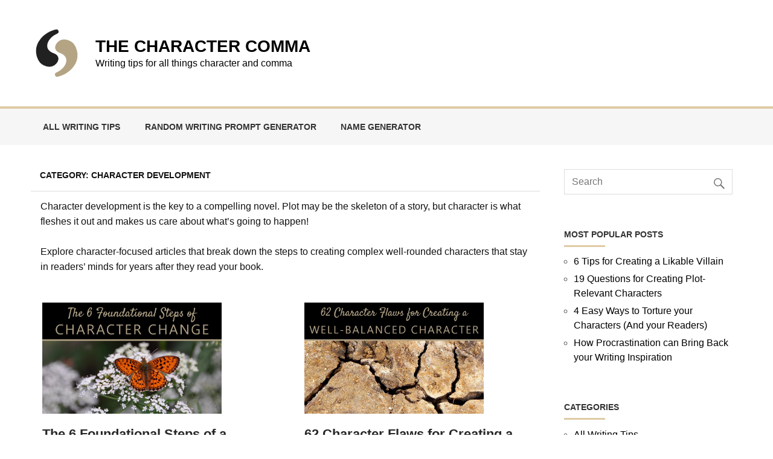

--- FILE ---
content_type: text/html; charset=UTF-8
request_url: https://thecharactercomma.com/category/writing-tips/character-development/
body_size: 12111
content:
<!DOCTYPE html><!-- HTML 5 -->
<html lang="en-US">

<head>
<meta charset="UTF-8" />
<meta name="viewport" content="width=device-width, initial-scale=1">
<link rel="profile" href="http://gmpg.org/xfn/11" />
<link rel="pingback" href="https://thecharactercomma.com/xmlrpc.php" />

<meta name='robots' content='index, follow, max-image-preview:large, max-snippet:-1, max-video-preview:-1' />
	<style>img:is([sizes="auto" i], [sizes^="auto," i]) { contain-intrinsic-size: 3000px 1500px }</style>
	
	<!-- This site is optimized with the Yoast SEO plugin v25.9 - https://yoast.com/wordpress/plugins/seo/ -->
	<title>Character Development Tips | The Character Comma</title>
	<meta name="description" content="Create complex well-rounded characters that stay in readers&#039; minds for years after they read your book. From creating a character to deepening their motivations, this category includes our full collection of advice for developing characters in your novel." />
	<link rel="canonical" href="https://thecharactercomma.com/category/writing-tips/character-development/" />
	<link rel="next" href="https://thecharactercomma.com/category/writing-tips/character-development/page/2/" />
	<meta property="og:locale" content="en_US" />
	<meta property="og:type" content="article" />
	<meta property="og:title" content="Character Development Tips | The Character Comma" />
	<meta property="og:description" content="Create complex well-rounded characters that stay in readers&#039; minds for years after they read your book. From creating a character to deepening their motivations, this category includes our full collection of advice for developing characters in your novel." />
	<meta property="og:url" content="https://thecharactercomma.com/category/writing-tips/character-development/" />
	<meta property="og:site_name" content="The Character Comma" />
	<meta name="twitter:card" content="summary_large_image" />
	<meta name="twitter:site" content="@CharacterComma" />
	<script type="application/ld+json" class="yoast-schema-graph">{"@context":"https://schema.org","@graph":[{"@type":"CollectionPage","@id":"https://thecharactercomma.com/category/writing-tips/character-development/","url":"https://thecharactercomma.com/category/writing-tips/character-development/","name":"Character Development Tips | The Character Comma","isPartOf":{"@id":"https://thecharactercomma.com/#website"},"primaryImageOfPage":{"@id":"https://thecharactercomma.com/category/writing-tips/character-development/#primaryimage"},"image":{"@id":"https://thecharactercomma.com/category/writing-tips/character-development/#primaryimage"},"thumbnailUrl":"https://thecharactercomma.com/wp-content/uploads/2018/02/stages-of-change.jpg","description":"Create complex well-rounded characters that stay in readers' minds for years after they read your book. From creating a character to deepening their motivations, this category includes our full collection of advice for developing characters in your novel.","breadcrumb":{"@id":"https://thecharactercomma.com/category/writing-tips/character-development/#breadcrumb"},"inLanguage":"en-US"},{"@type":"ImageObject","inLanguage":"en-US","@id":"https://thecharactercomma.com/category/writing-tips/character-development/#primaryimage","url":"https://thecharactercomma.com/wp-content/uploads/2018/02/stages-of-change.jpg","contentUrl":"https://thecharactercomma.com/wp-content/uploads/2018/02/stages-of-change.jpg","width":962,"height":596,"caption":"The 6 Basic Stages of Character Change"},{"@type":"BreadcrumbList","@id":"https://thecharactercomma.com/category/writing-tips/character-development/#breadcrumb","itemListElement":[{"@type":"ListItem","position":1,"name":"Home","item":"https://thecharactercomma.com/"},{"@type":"ListItem","position":2,"name":"All Writing Tips","item":"https://thecharactercomma.com/category/writing-tips/"},{"@type":"ListItem","position":3,"name":"Character Development"}]},{"@type":"WebSite","@id":"https://thecharactercomma.com/#website","url":"https://thecharactercomma.com/","name":"The Character Comma","description":"Writing tips for all things character and comma","publisher":{"@id":"https://thecharactercomma.com/#organization"},"potentialAction":[{"@type":"SearchAction","target":{"@type":"EntryPoint","urlTemplate":"https://thecharactercomma.com/?s={search_term_string}"},"query-input":{"@type":"PropertyValueSpecification","valueRequired":true,"valueName":"search_term_string"}}],"inLanguage":"en-US"},{"@type":"Organization","@id":"https://thecharactercomma.com/#organization","name":"The Character Comma","url":"https://thecharactercomma.com/","logo":{"@type":"ImageObject","inLanguage":"en-US","@id":"https://thecharactercomma.com/#/schema/logo/image/","url":"https://thecharactercomma.com/wp-content/uploads/2016/11/CC_logo-01.png","contentUrl":"https://thecharactercomma.com/wp-content/uploads/2016/11/CC_logo-01.png","width":1250,"height":1250,"caption":"The Character Comma"},"image":{"@id":"https://thecharactercomma.com/#/schema/logo/image/"},"sameAs":["https://www.facebook.com/thecharactercomma/","https://x.com/CharacterComma","https://www.pinterest.com/thecharactercomma/"]}]}</script>
	<!-- / Yoast SEO plugin. -->


<link rel='dns-prefetch' href='//stats.wp.com' />
<link rel='dns-prefetch' href='//v0.wordpress.com' />
<link rel='dns-prefetch' href='//jetpack.wordpress.com' />
<link rel='dns-prefetch' href='//s0.wp.com' />
<link rel='dns-prefetch' href='//public-api.wordpress.com' />
<link rel='dns-prefetch' href='//0.gravatar.com' />
<link rel='dns-prefetch' href='//1.gravatar.com' />
<link rel='dns-prefetch' href='//2.gravatar.com' />
<link rel='dns-prefetch' href='//www.googletagmanager.com' />
<link rel='dns-prefetch' href='//pagead2.googlesyndication.com' />
<link rel="alternate" type="application/rss+xml" title="The Character Comma &raquo; Feed" href="https://thecharactercomma.com/feed/" />
<link rel="alternate" type="application/rss+xml" title="The Character Comma &raquo; Comments Feed" href="https://thecharactercomma.com/comments/feed/" />
<link rel="alternate" type="application/rss+xml" title="The Character Comma &raquo; Character Development Category Feed" href="https://thecharactercomma.com/category/writing-tips/character-development/feed/" />
<script type="text/javascript">
/* <![CDATA[ */
window._wpemojiSettings = {"baseUrl":"https:\/\/s.w.org\/images\/core\/emoji\/16.0.1\/72x72\/","ext":".png","svgUrl":"https:\/\/s.w.org\/images\/core\/emoji\/16.0.1\/svg\/","svgExt":".svg","source":{"concatemoji":"https:\/\/thecharactercomma.com\/wp-includes\/js\/wp-emoji-release.min.js?ver=6.8.2"}};
/*! This file is auto-generated */
!function(s,n){var o,i,e;function c(e){try{var t={supportTests:e,timestamp:(new Date).valueOf()};sessionStorage.setItem(o,JSON.stringify(t))}catch(e){}}function p(e,t,n){e.clearRect(0,0,e.canvas.width,e.canvas.height),e.fillText(t,0,0);var t=new Uint32Array(e.getImageData(0,0,e.canvas.width,e.canvas.height).data),a=(e.clearRect(0,0,e.canvas.width,e.canvas.height),e.fillText(n,0,0),new Uint32Array(e.getImageData(0,0,e.canvas.width,e.canvas.height).data));return t.every(function(e,t){return e===a[t]})}function u(e,t){e.clearRect(0,0,e.canvas.width,e.canvas.height),e.fillText(t,0,0);for(var n=e.getImageData(16,16,1,1),a=0;a<n.data.length;a++)if(0!==n.data[a])return!1;return!0}function f(e,t,n,a){switch(t){case"flag":return n(e,"\ud83c\udff3\ufe0f\u200d\u26a7\ufe0f","\ud83c\udff3\ufe0f\u200b\u26a7\ufe0f")?!1:!n(e,"\ud83c\udde8\ud83c\uddf6","\ud83c\udde8\u200b\ud83c\uddf6")&&!n(e,"\ud83c\udff4\udb40\udc67\udb40\udc62\udb40\udc65\udb40\udc6e\udb40\udc67\udb40\udc7f","\ud83c\udff4\u200b\udb40\udc67\u200b\udb40\udc62\u200b\udb40\udc65\u200b\udb40\udc6e\u200b\udb40\udc67\u200b\udb40\udc7f");case"emoji":return!a(e,"\ud83e\udedf")}return!1}function g(e,t,n,a){var r="undefined"!=typeof WorkerGlobalScope&&self instanceof WorkerGlobalScope?new OffscreenCanvas(300,150):s.createElement("canvas"),o=r.getContext("2d",{willReadFrequently:!0}),i=(o.textBaseline="top",o.font="600 32px Arial",{});return e.forEach(function(e){i[e]=t(o,e,n,a)}),i}function t(e){var t=s.createElement("script");t.src=e,t.defer=!0,s.head.appendChild(t)}"undefined"!=typeof Promise&&(o="wpEmojiSettingsSupports",i=["flag","emoji"],n.supports={everything:!0,everythingExceptFlag:!0},e=new Promise(function(e){s.addEventListener("DOMContentLoaded",e,{once:!0})}),new Promise(function(t){var n=function(){try{var e=JSON.parse(sessionStorage.getItem(o));if("object"==typeof e&&"number"==typeof e.timestamp&&(new Date).valueOf()<e.timestamp+604800&&"object"==typeof e.supportTests)return e.supportTests}catch(e){}return null}();if(!n){if("undefined"!=typeof Worker&&"undefined"!=typeof OffscreenCanvas&&"undefined"!=typeof URL&&URL.createObjectURL&&"undefined"!=typeof Blob)try{var e="postMessage("+g.toString()+"("+[JSON.stringify(i),f.toString(),p.toString(),u.toString()].join(",")+"));",a=new Blob([e],{type:"text/javascript"}),r=new Worker(URL.createObjectURL(a),{name:"wpTestEmojiSupports"});return void(r.onmessage=function(e){c(n=e.data),r.terminate(),t(n)})}catch(e){}c(n=g(i,f,p,u))}t(n)}).then(function(e){for(var t in e)n.supports[t]=e[t],n.supports.everything=n.supports.everything&&n.supports[t],"flag"!==t&&(n.supports.everythingExceptFlag=n.supports.everythingExceptFlag&&n.supports[t]);n.supports.everythingExceptFlag=n.supports.everythingExceptFlag&&!n.supports.flag,n.DOMReady=!1,n.readyCallback=function(){n.DOMReady=!0}}).then(function(){return e}).then(function(){var e;n.supports.everything||(n.readyCallback(),(e=n.source||{}).concatemoji?t(e.concatemoji):e.wpemoji&&e.twemoji&&(t(e.twemoji),t(e.wpemoji)))}))}((window,document),window._wpemojiSettings);
/* ]]> */
</script>

<link data-optimized="1" rel='stylesheet' id='momentous-custom-fonts-css' href='https://thecharactercomma.com/wp-content/litespeed/css/cd9c205c75da49c9b8033e7ddf048028.css?ver=b647e' type='text/css' media='all' />
<style id='wp-emoji-styles-inline-css' type='text/css'>

	img.wp-smiley, img.emoji {
		display: inline !important;
		border: none !important;
		box-shadow: none !important;
		height: 1em !important;
		width: 1em !important;
		margin: 0 0.07em !important;
		vertical-align: -0.1em !important;
		background: none !important;
		padding: 0 !important;
	}
</style>
<link data-optimized="1" rel='stylesheet' id='wp-block-library-css' href='https://thecharactercomma.com/wp-content/litespeed/css/49284b38c6c04d04e3c31855c2d303e2.css?ver=226f3' type='text/css' media='all' />
<style id='classic-theme-styles-inline-css' type='text/css'>
/*! This file is auto-generated */
.wp-block-button__link{color:#fff;background-color:#32373c;border-radius:9999px;box-shadow:none;text-decoration:none;padding:calc(.667em + 2px) calc(1.333em + 2px);font-size:1.125em}.wp-block-file__button{background:#32373c;color:#fff;text-decoration:none}
</style>
<link data-optimized="1" rel='stylesheet' id='mediaelement-css' href='https://thecharactercomma.com/wp-content/litespeed/css/db399ec675cd13b624a70e6cc7f07bb7.css?ver=14b3e' type='text/css' media='all' />
<link data-optimized="1" rel='stylesheet' id='wp-mediaelement-css' href='https://thecharactercomma.com/wp-content/litespeed/css/8170c04af93943d813f465fca6256cee.css?ver=f6b39' type='text/css' media='all' />
<style id='jetpack-sharing-buttons-style-inline-css' type='text/css'>
.jetpack-sharing-buttons__services-list{display:flex;flex-direction:row;flex-wrap:wrap;gap:0;list-style-type:none;margin:5px;padding:0}.jetpack-sharing-buttons__services-list.has-small-icon-size{font-size:12px}.jetpack-sharing-buttons__services-list.has-normal-icon-size{font-size:16px}.jetpack-sharing-buttons__services-list.has-large-icon-size{font-size:24px}.jetpack-sharing-buttons__services-list.has-huge-icon-size{font-size:36px}@media print{.jetpack-sharing-buttons__services-list{display:none!important}}.editor-styles-wrapper .wp-block-jetpack-sharing-buttons{gap:0;padding-inline-start:0}ul.jetpack-sharing-buttons__services-list.has-background{padding:1.25em 2.375em}
</style>
<style id='global-styles-inline-css' type='text/css'>
:root{--wp--preset--aspect-ratio--square: 1;--wp--preset--aspect-ratio--4-3: 4/3;--wp--preset--aspect-ratio--3-4: 3/4;--wp--preset--aspect-ratio--3-2: 3/2;--wp--preset--aspect-ratio--2-3: 2/3;--wp--preset--aspect-ratio--16-9: 16/9;--wp--preset--aspect-ratio--9-16: 9/16;--wp--preset--color--black: #353535;--wp--preset--color--cyan-bluish-gray: #abb8c3;--wp--preset--color--white: #ffffff;--wp--preset--color--pale-pink: #f78da7;--wp--preset--color--vivid-red: #cf2e2e;--wp--preset--color--luminous-vivid-orange: #ff6900;--wp--preset--color--luminous-vivid-amber: #fcb900;--wp--preset--color--light-green-cyan: #7bdcb5;--wp--preset--color--vivid-green-cyan: #00d084;--wp--preset--color--pale-cyan-blue: #8ed1fc;--wp--preset--color--vivid-cyan-blue: #0693e3;--wp--preset--color--vivid-purple: #9b51e0;--wp--preset--color--primary: #22a8d8;--wp--preset--color--light-gray: #f0f0f0;--wp--preset--color--dark-gray: #777777;--wp--preset--gradient--vivid-cyan-blue-to-vivid-purple: linear-gradient(135deg,rgba(6,147,227,1) 0%,rgb(155,81,224) 100%);--wp--preset--gradient--light-green-cyan-to-vivid-green-cyan: linear-gradient(135deg,rgb(122,220,180) 0%,rgb(0,208,130) 100%);--wp--preset--gradient--luminous-vivid-amber-to-luminous-vivid-orange: linear-gradient(135deg,rgba(252,185,0,1) 0%,rgba(255,105,0,1) 100%);--wp--preset--gradient--luminous-vivid-orange-to-vivid-red: linear-gradient(135deg,rgba(255,105,0,1) 0%,rgb(207,46,46) 100%);--wp--preset--gradient--very-light-gray-to-cyan-bluish-gray: linear-gradient(135deg,rgb(238,238,238) 0%,rgb(169,184,195) 100%);--wp--preset--gradient--cool-to-warm-spectrum: linear-gradient(135deg,rgb(74,234,220) 0%,rgb(151,120,209) 20%,rgb(207,42,186) 40%,rgb(238,44,130) 60%,rgb(251,105,98) 80%,rgb(254,248,76) 100%);--wp--preset--gradient--blush-light-purple: linear-gradient(135deg,rgb(255,206,236) 0%,rgb(152,150,240) 100%);--wp--preset--gradient--blush-bordeaux: linear-gradient(135deg,rgb(254,205,165) 0%,rgb(254,45,45) 50%,rgb(107,0,62) 100%);--wp--preset--gradient--luminous-dusk: linear-gradient(135deg,rgb(255,203,112) 0%,rgb(199,81,192) 50%,rgb(65,88,208) 100%);--wp--preset--gradient--pale-ocean: linear-gradient(135deg,rgb(255,245,203) 0%,rgb(182,227,212) 50%,rgb(51,167,181) 100%);--wp--preset--gradient--electric-grass: linear-gradient(135deg,rgb(202,248,128) 0%,rgb(113,206,126) 100%);--wp--preset--gradient--midnight: linear-gradient(135deg,rgb(2,3,129) 0%,rgb(40,116,252) 100%);--wp--preset--font-size--small: 13px;--wp--preset--font-size--medium: 20px;--wp--preset--font-size--large: 36px;--wp--preset--font-size--x-large: 42px;--wp--preset--spacing--20: 0.44rem;--wp--preset--spacing--30: 0.67rem;--wp--preset--spacing--40: 1rem;--wp--preset--spacing--50: 1.5rem;--wp--preset--spacing--60: 2.25rem;--wp--preset--spacing--70: 3.38rem;--wp--preset--spacing--80: 5.06rem;--wp--preset--shadow--natural: 6px 6px 9px rgba(0, 0, 0, 0.2);--wp--preset--shadow--deep: 12px 12px 50px rgba(0, 0, 0, 0.4);--wp--preset--shadow--sharp: 6px 6px 0px rgba(0, 0, 0, 0.2);--wp--preset--shadow--outlined: 6px 6px 0px -3px rgba(255, 255, 255, 1), 6px 6px rgba(0, 0, 0, 1);--wp--preset--shadow--crisp: 6px 6px 0px rgba(0, 0, 0, 1);}:where(.is-layout-flex){gap: 0.5em;}:where(.is-layout-grid){gap: 0.5em;}body .is-layout-flex{display: flex;}.is-layout-flex{flex-wrap: wrap;align-items: center;}.is-layout-flex > :is(*, div){margin: 0;}body .is-layout-grid{display: grid;}.is-layout-grid > :is(*, div){margin: 0;}:where(.wp-block-columns.is-layout-flex){gap: 2em;}:where(.wp-block-columns.is-layout-grid){gap: 2em;}:where(.wp-block-post-template.is-layout-flex){gap: 1.25em;}:where(.wp-block-post-template.is-layout-grid){gap: 1.25em;}.has-black-color{color: var(--wp--preset--color--black) !important;}.has-cyan-bluish-gray-color{color: var(--wp--preset--color--cyan-bluish-gray) !important;}.has-white-color{color: var(--wp--preset--color--white) !important;}.has-pale-pink-color{color: var(--wp--preset--color--pale-pink) !important;}.has-vivid-red-color{color: var(--wp--preset--color--vivid-red) !important;}.has-luminous-vivid-orange-color{color: var(--wp--preset--color--luminous-vivid-orange) !important;}.has-luminous-vivid-amber-color{color: var(--wp--preset--color--luminous-vivid-amber) !important;}.has-light-green-cyan-color{color: var(--wp--preset--color--light-green-cyan) !important;}.has-vivid-green-cyan-color{color: var(--wp--preset--color--vivid-green-cyan) !important;}.has-pale-cyan-blue-color{color: var(--wp--preset--color--pale-cyan-blue) !important;}.has-vivid-cyan-blue-color{color: var(--wp--preset--color--vivid-cyan-blue) !important;}.has-vivid-purple-color{color: var(--wp--preset--color--vivid-purple) !important;}.has-black-background-color{background-color: var(--wp--preset--color--black) !important;}.has-cyan-bluish-gray-background-color{background-color: var(--wp--preset--color--cyan-bluish-gray) !important;}.has-white-background-color{background-color: var(--wp--preset--color--white) !important;}.has-pale-pink-background-color{background-color: var(--wp--preset--color--pale-pink) !important;}.has-vivid-red-background-color{background-color: var(--wp--preset--color--vivid-red) !important;}.has-luminous-vivid-orange-background-color{background-color: var(--wp--preset--color--luminous-vivid-orange) !important;}.has-luminous-vivid-amber-background-color{background-color: var(--wp--preset--color--luminous-vivid-amber) !important;}.has-light-green-cyan-background-color{background-color: var(--wp--preset--color--light-green-cyan) !important;}.has-vivid-green-cyan-background-color{background-color: var(--wp--preset--color--vivid-green-cyan) !important;}.has-pale-cyan-blue-background-color{background-color: var(--wp--preset--color--pale-cyan-blue) !important;}.has-vivid-cyan-blue-background-color{background-color: var(--wp--preset--color--vivid-cyan-blue) !important;}.has-vivid-purple-background-color{background-color: var(--wp--preset--color--vivid-purple) !important;}.has-black-border-color{border-color: var(--wp--preset--color--black) !important;}.has-cyan-bluish-gray-border-color{border-color: var(--wp--preset--color--cyan-bluish-gray) !important;}.has-white-border-color{border-color: var(--wp--preset--color--white) !important;}.has-pale-pink-border-color{border-color: var(--wp--preset--color--pale-pink) !important;}.has-vivid-red-border-color{border-color: var(--wp--preset--color--vivid-red) !important;}.has-luminous-vivid-orange-border-color{border-color: var(--wp--preset--color--luminous-vivid-orange) !important;}.has-luminous-vivid-amber-border-color{border-color: var(--wp--preset--color--luminous-vivid-amber) !important;}.has-light-green-cyan-border-color{border-color: var(--wp--preset--color--light-green-cyan) !important;}.has-vivid-green-cyan-border-color{border-color: var(--wp--preset--color--vivid-green-cyan) !important;}.has-pale-cyan-blue-border-color{border-color: var(--wp--preset--color--pale-cyan-blue) !important;}.has-vivid-cyan-blue-border-color{border-color: var(--wp--preset--color--vivid-cyan-blue) !important;}.has-vivid-purple-border-color{border-color: var(--wp--preset--color--vivid-purple) !important;}.has-vivid-cyan-blue-to-vivid-purple-gradient-background{background: var(--wp--preset--gradient--vivid-cyan-blue-to-vivid-purple) !important;}.has-light-green-cyan-to-vivid-green-cyan-gradient-background{background: var(--wp--preset--gradient--light-green-cyan-to-vivid-green-cyan) !important;}.has-luminous-vivid-amber-to-luminous-vivid-orange-gradient-background{background: var(--wp--preset--gradient--luminous-vivid-amber-to-luminous-vivid-orange) !important;}.has-luminous-vivid-orange-to-vivid-red-gradient-background{background: var(--wp--preset--gradient--luminous-vivid-orange-to-vivid-red) !important;}.has-very-light-gray-to-cyan-bluish-gray-gradient-background{background: var(--wp--preset--gradient--very-light-gray-to-cyan-bluish-gray) !important;}.has-cool-to-warm-spectrum-gradient-background{background: var(--wp--preset--gradient--cool-to-warm-spectrum) !important;}.has-blush-light-purple-gradient-background{background: var(--wp--preset--gradient--blush-light-purple) !important;}.has-blush-bordeaux-gradient-background{background: var(--wp--preset--gradient--blush-bordeaux) !important;}.has-luminous-dusk-gradient-background{background: var(--wp--preset--gradient--luminous-dusk) !important;}.has-pale-ocean-gradient-background{background: var(--wp--preset--gradient--pale-ocean) !important;}.has-electric-grass-gradient-background{background: var(--wp--preset--gradient--electric-grass) !important;}.has-midnight-gradient-background{background: var(--wp--preset--gradient--midnight) !important;}.has-small-font-size{font-size: var(--wp--preset--font-size--small) !important;}.has-medium-font-size{font-size: var(--wp--preset--font-size--medium) !important;}.has-large-font-size{font-size: var(--wp--preset--font-size--large) !important;}.has-x-large-font-size{font-size: var(--wp--preset--font-size--x-large) !important;}
:where(.wp-block-post-template.is-layout-flex){gap: 1.25em;}:where(.wp-block-post-template.is-layout-grid){gap: 1.25em;}
:where(.wp-block-columns.is-layout-flex){gap: 2em;}:where(.wp-block-columns.is-layout-grid){gap: 2em;}
:root :where(.wp-block-pullquote){font-size: 1.5em;line-height: 1.6;}
</style>
<link data-optimized="1" rel='stylesheet' id='chld_thm_cfg_parent-css' href='https://thecharactercomma.com/wp-content/litespeed/css/cfd5650f826268cedf12041f48d8435e.css?ver=22252' type='text/css' media='all' />
<link data-optimized="1" rel='stylesheet' id='chld_thm_cfg_child-css' href='https://thecharactercomma.com/wp-content/litespeed/css/f6eebfbee6076d79e72d16880c1e5028.css?ver=12a6a' type='text/css' media='all' />
<link data-optimized="1" rel='stylesheet' id='momentous-lite-stylesheet-css' href='https://thecharactercomma.com/wp-content/litespeed/css/f6eebfbee6076d79e72d16880c1e5028.css?ver=12a6a' type='text/css' media='all' />
<link data-optimized="1" rel='stylesheet' id='genericons-css' href='https://thecharactercomma.com/wp-content/litespeed/css/1dd2af87bcee45398639eae82f86cde9.css?ver=e53cd' type='text/css' media='all' />
<!--[if lt IE 9]>
<script type="text/javascript" src="https://thecharactercomma.com/wp-content/themes/momentous-lite/js/html5shiv.min.js?ver=3.7.3" id="html5shiv-js"></script>
<![endif]-->
<script type="text/javascript" src="https://thecharactercomma.com/wp-includes/js/jquery/jquery.min.js?ver=3.7.1" id="jquery-core-js"></script>
<script type="text/javascript" src="https://thecharactercomma.com/wp-includes/js/jquery/jquery-migrate.min.js?ver=3.4.1" id="jquery-migrate-js"></script>
<script type="text/javascript" src="https://thecharactercomma.com/wp-content/themes/momentous-lite/js/navigation.js?ver=20160719" id="momentous-lite-jquery-navigation-js"></script>
<script type="text/javascript" src="https://thecharactercomma.com/wp-includes/js/imagesloaded.min.js?ver=5.0.0" id="imagesloaded-js"></script>
<script type="text/javascript" src="https://thecharactercomma.com/wp-includes/js/masonry.min.js?ver=4.2.2" id="masonry-js"></script>
<script type="text/javascript" src="https://thecharactercomma.com/wp-content/themes/momentous-lite/js/masonry-init.js?ver=20160719" id="momentous-lite-masonry-js"></script>
<link rel="https://api.w.org/" href="https://thecharactercomma.com/wp-json/" /><link rel="alternate" title="JSON" type="application/json" href="https://thecharactercomma.com/wp-json/wp/v2/categories/13" /><link rel="EditURI" type="application/rsd+xml" title="RSD" href="https://thecharactercomma.com/xmlrpc.php?rsd" />
<meta name="generator" content="WordPress 6.8.2" />
<meta name="generator" content="Redux 4.5.7" /><meta name="generator" content="Site Kit by Google 1.161.0" />	<style>img#wpstats{display:none}</style>
		
<!-- Google AdSense meta tags added by Site Kit -->
<meta name="google-adsense-platform-account" content="ca-host-pub-2644536267352236">
<meta name="google-adsense-platform-domain" content="sitekit.withgoogle.com">
<!-- End Google AdSense meta tags added by Site Kit -->
<style type="text/css" id="custom-background-css">
body.custom-background { background-color: #ffffff; }
</style>
	
<!-- Google AdSense snippet added by Site Kit -->
<script type="text/javascript" async="async" src="https://pagead2.googlesyndication.com/pagead/js/adsbygoogle.js?client=ca-pub-2310955616732742&amp;host=ca-host-pub-2644536267352236" crossorigin="anonymous"></script>

<!-- End Google AdSense snippet added by Site Kit -->
<link rel="icon" href="https://thecharactercomma.com/wp-content/uploads/2021/06/cropped-CC_logo_512x512px-32x32.png" sizes="32x32" />
<link rel="icon" href="https://thecharactercomma.com/wp-content/uploads/2021/06/cropped-CC_logo_512x512px-192x192.png" sizes="192x192" />
<link rel="apple-touch-icon" href="https://thecharactercomma.com/wp-content/uploads/2021/06/cropped-CC_logo_512x512px-180x180.png" />
<meta name="msapplication-TileImage" content="https://thecharactercomma.com/wp-content/uploads/2021/06/cropped-CC_logo_512x512px-270x270.png" />
		<style type="text/css" id="wp-custom-css">
			.homeheader {
	text-align: center;
	text-transform: uppercase;
	
}
.widget_media_image {
	padding: 0 0 0 0!important;
	
}


#homebtn, #homebtn:focus {
  display: block;
  border-radius: 5px;
  color: #222222;
  font-size: 20px;
	font-weight: normal;
  background: #78c9a1;
  padding: 10px 20px 10px 20px;
  border: 0px;
  text-decoration: none;
  outline: none;
  text-align: center;
  margin-left: auto;
  margin-right: auto;
  max-width: 355px;
}

#homebtn:hover {
  border-radius: 5px;
  color: #222222;
  font-size: 20px;
	font-weight: normal;
  background: #43A675;
  padding: 10px 20px 10px 20px;
  border: 0px;
  text-decoration: none;
}


#breadcrumbs {
	font-size: 14px;
	padding: 0 0 0 1.2em;
}


/* Prompt Generator */

.genbtn, .genbtn:focus {
  border-radius: 5px;
  color: #222222;
  font-size: 20px;
  background: #78c9a1;
  padding: 10px 20px 10px 20px;
  border: 0px;
  text-decoration: none;
	outline: none;
}

.genbtn:hover {
  border-radius: 5px;
  color: #222222;
  font-size: 20px;
  background: #43A675;
  padding: 10px 20px 10px 20px;
  border: 0px;
  text-decoration: none;
}

#promptlist li {
	margin-top: 12px;
	margin-bottom: 14px;
  
}

#randGen {
	font-size: 1.6em;
	font-weight: bold;
	color: #b2a283;
	line-height: 30px;
	min-height: 130px;
}

@media only screen and (max-width: 600px) {
#randGen {
	font-size: 1.4em;
	min-height: 160px;
	
}		
}

/* freelancing */
.getQuoteBtn, .getQuoteBtn:focus {
  border-radius: 5px;
  color: #222222;
  font-size: 18px;
  background: #78c9a1;
  padding: 7px 15px 7px 15px;
  border: 0px;
  text-decoration: none;
	outline: none;
}

.getQuoteBtn:hover {
  border-radius: 5px;
  color: #222222;
  font-size: 18px;
  background: #44a977;
  padding: 7px 15px 7px 15px;
  border: 0px;
  text-decoration: none;
}

.wordCountInput {
	margin: 10px 20px 10px 0px;
	width: 200px;
	
}		</style>
		</head>

<body class="archive category category-character-development category-13 custom-background wp-custom-logo wp-theme-momentous-lite wp-child-theme-momentous-lite-child">

<a class="skip-link screen-reader-text" href="#content">Skip to content</a>


<div id="wrapper" class="hfeed">

	<div id="header-wrap">

		
		<header id="header" class="container clearfix" role="banner">

			<div id="logo">

				<a href="https://thecharactercomma.com/" class="custom-logo-link" rel="home"><img width="80" height="80" src="https://thecharactercomma.com/wp-content/uploads/2021/06/CC_logo_80x80.png" class="custom-logo" alt="The Character Comma" decoding="async" data-attachment-id="2201" data-permalink="https://thecharactercomma.com/cc_logo_80x80/" data-orig-file="https://thecharactercomma.com/wp-content/uploads/2021/06/CC_logo_80x80.png" data-orig-size="80,80" data-comments-opened="1" data-image-meta="{&quot;aperture&quot;:&quot;0&quot;,&quot;credit&quot;:&quot;&quot;,&quot;camera&quot;:&quot;&quot;,&quot;caption&quot;:&quot;&quot;,&quot;created_timestamp&quot;:&quot;0&quot;,&quot;copyright&quot;:&quot;&quot;,&quot;focal_length&quot;:&quot;0&quot;,&quot;iso&quot;:&quot;0&quot;,&quot;shutter_speed&quot;:&quot;0&quot;,&quot;title&quot;:&quot;&quot;,&quot;orientation&quot;:&quot;0&quot;}" data-image-title="CC_logo_80x80" data-image-description="" data-image-caption="" data-medium-file="https://thecharactercomma.com/wp-content/uploads/2021/06/CC_logo_80x80.png" data-large-file="https://thecharactercomma.com/wp-content/uploads/2021/06/CC_logo_80x80.png" /></a>				<div>
					
		<p class="site-title"><a href="https://thecharactercomma.com/" rel="home">The Character Comma</a></p>

						
			<p class="site-description">Writing tips for all things character and comma</p>

						</div>

			</div>

			<div id="header-content" class="clearfix">

				
				
			</div>

		</header>

		<div id="navigation-wrap">

			<div id="navigation" class="container clearfix">

				

				<nav id="mainnav" class="clearfix" role="navigation">
					<ul id="mainnav-menu" class="main-navigation-menu"><li id="menu-item-2057" class="menu-item menu-item-type-taxonomy menu-item-object-category current-category-ancestor current-menu-ancestor current-menu-parent current-category-parent menu-item-has-children menu-item-2057"><a href="https://thecharactercomma.com/category/writing-tips/">All Writing Tips</a>
<ul class="sub-menu">
	<li id="menu-item-2071" class="menu-item menu-item-type-taxonomy menu-item-object-category current-menu-item menu-item-2071"><a href="https://thecharactercomma.com/category/writing-tips/character-development/" aria-current="page">Character Development</a></li>
	<li id="menu-item-2072" class="menu-item menu-item-type-taxonomy menu-item-object-category menu-item-2072"><a href="https://thecharactercomma.com/category/writing-tips/plot-your-novel/">Plot</a></li>
	<li id="menu-item-2076" class="menu-item menu-item-type-taxonomy menu-item-object-category menu-item-2076"><a href="https://thecharactercomma.com/category/writing-tools/">Writing Tools and Productivity</a></li>
</ul>
</li>
<li id="menu-item-2058" class="menu-item menu-item-type-post_type menu-item-object-page menu-item-2058"><a href="https://thecharactercomma.com/random-writing-prompt-generator/">Random Writing Prompt Generator</a></li>
<li id="menu-item-2059" class="menu-item menu-item-type-custom menu-item-object-custom menu-item-2059"><a target="_blank" href="https://www.random-name-generators.com/">Name Generator</a></li>
</ul>				</nav>

			</div>

		</div>

	</div>

	

	<div id="wrap" class="container clearfix">
		
		<section id="content" class="primary" role="main">
	
						
				<header class="page-header">
					<h1 class="archive-title">Category: <span>Character Development</span></h1>				</header>
			
			<div class="archive-description"><p style="text-align: left">Character development is the key to a compelling novel. Plot may be the skeleton of a story, but character is what fleshes it out and makes us care about what&#8217;s going to happen!</p>
<p>&nbsp;</p>
<p style="text-align: left">Explore character-focused articles that break down the steps to creating complex well-rounded characters that stay in readers&#8217; minds for years after they read your book.</p>
</div>						
			<div id="post-wrapper" class="post-wrapper clearfix">

				
	<div class="post-wrap clearfix">

		<article id="post-889" class="post-889 post type-post status-publish format-standard has-post-thumbnail hentry category-writing-tips category-character-development category-start-your-novel tag-building-a-character-arc tag-character-arcs tag-character-change tag-character-development">

			
		<a href="https://thecharactercomma.com/writing-tips/character-arc-steps/" rel="bookmark">
			<img width="962" height="596" src="https://thecharactercomma.com/wp-content/uploads/2018/02/stages-of-change-962x596.jpg.webp" class="attachment-post-thumbnail size-post-thumbnail wp-post-image" alt="The 6 Basic Stages of Character Change" decoding="async" fetchpriority="high" srcset="https://thecharactercomma.com/wp-content/uploads/2018/02/stages-of-change.jpg.webp 962w, https://thecharactercomma.com/wp-content/uploads/2018/02/stages-of-change-300x186.jpg.webp 300w, https://thecharactercomma.com/wp-content/uploads/2018/02/stages-of-change-768x476.jpg.webp 768w, https://thecharactercomma.com/wp-content/uploads/2018/02/stages-of-change-436x270.jpg.webp 436w" sizes="(max-width: 962px) 100vw, 962px" data-attachment-id="894" data-permalink="https://thecharactercomma.com/writing-tips/character-arc-steps/attachment/stages-of-change/" data-orig-file="https://thecharactercomma.com/wp-content/uploads/2018/02/stages-of-change.jpg" data-orig-size="962,596" data-comments-opened="1" data-image-meta="{&quot;aperture&quot;:&quot;0&quot;,&quot;credit&quot;:&quot;&quot;,&quot;camera&quot;:&quot;&quot;,&quot;caption&quot;:&quot;&quot;,&quot;created_timestamp&quot;:&quot;0&quot;,&quot;copyright&quot;:&quot;&quot;,&quot;focal_length&quot;:&quot;0&quot;,&quot;iso&quot;:&quot;0&quot;,&quot;shutter_speed&quot;:&quot;0&quot;,&quot;title&quot;:&quot;&quot;,&quot;orientation&quot;:&quot;0&quot;}" data-image-title="The 6 Basic Stages of Character Change" data-image-description="" data-image-caption="" data-medium-file="https://thecharactercomma.com/wp-content/uploads/2018/02/stages-of-change-300x186.jpg" data-large-file="https://thecharactercomma.com/wp-content/uploads/2018/02/stages-of-change.jpg" />		</a>


			<h2 class="entry-title post-title"><a href="https://thecharactercomma.com/writing-tips/character-arc-steps/" rel="bookmark">The 6 Foundational Steps of a Character Arc</a></h2>
			<div class="entry-meta postmeta clearfix"><span class="meta-author"> by <span class="author vcard"><a class="url fn n" href="https://thecharactercomma.com/author/evecera/" title="View all posts by Evie" rel="author">Evie</a></span></span></div>

			<div class="entry clearfix">
				<p>Compelling character change starts here! Craft your perfect arc.</p>
<a href="https://thecharactercomma.com/writing-tips/character-arc-steps/" class="more-link">Continue reading &raquo;</a>			</div>

			<div class="postinfo clearfix">
			<div class="meta-comments">
				<a href="https://thecharactercomma.com/writing-tips/character-arc-steps/#respond">0</a>			</div>

		
			<span class="meta-category">
				<a href="https://thecharactercomma.com/category/writing-tips/" rel="category tag">All Writing Tips</a>, <a href="https://thecharactercomma.com/category/writing-tips/character-development/" rel="category tag">Character Development</a>, <a href="https://thecharactercomma.com/category/writing-tips/start-your-novel/" rel="category tag">Getting Started</a>			</span>

		</div>

		</article>

	</div>

	<div class="post-wrap clearfix">

		<article id="post-382" class="post-382 post type-post status-publish format-standard has-post-thumbnail hentry category-writing-tips category-character-development tag-character-flaws">

			
		<a href="https://thecharactercomma.com/writing-tips/character-flaws/" rel="bookmark">
			<img width="962" height="596" src="https://thecharactercomma.com/wp-content/uploads/2016/12/character-flaws-962x596.jpg" class="attachment-post-thumbnail size-post-thumbnail wp-post-image" alt="62 Character Flaws for Creating a Well-Balanced Character" decoding="async" srcset="https://thecharactercomma.com/wp-content/uploads/2016/12/character-flaws.jpg.webp 962w, https://thecharactercomma.com/wp-content/uploads/2016/12/character-flaws-300x186.jpg.webp 300w, https://thecharactercomma.com/wp-content/uploads/2016/12/character-flaws-768x476.jpg.webp 768w, https://thecharactercomma.com/wp-content/uploads/2016/12/character-flaws-436x270.jpg.webp 436w" sizes="(max-width: 962px) 100vw, 962px" data-attachment-id="383" data-permalink="https://thecharactercomma.com/writing-tips/character-flaws/attachment/character-flaws-2/" data-orig-file="https://thecharactercomma.com/wp-content/uploads/2016/12/character-flaws.jpg" data-orig-size="962,596" data-comments-opened="1" data-image-meta="{&quot;aperture&quot;:&quot;0&quot;,&quot;credit&quot;:&quot;&quot;,&quot;camera&quot;:&quot;&quot;,&quot;caption&quot;:&quot;&quot;,&quot;created_timestamp&quot;:&quot;0&quot;,&quot;copyright&quot;:&quot;&quot;,&quot;focal_length&quot;:&quot;0&quot;,&quot;iso&quot;:&quot;0&quot;,&quot;shutter_speed&quot;:&quot;0&quot;,&quot;title&quot;:&quot;&quot;,&quot;orientation&quot;:&quot;0&quot;}" data-image-title="62 Character Flaws for Creating a Well-Balanced Character" data-image-description="" data-image-caption="" data-medium-file="https://thecharactercomma.com/wp-content/uploads/2016/12/character-flaws-300x186.jpg" data-large-file="https://thecharactercomma.com/wp-content/uploads/2016/12/character-flaws.jpg" />		</a>


			<h2 class="entry-title post-title"><a href="https://thecharactercomma.com/writing-tips/character-flaws/" rel="bookmark">62 Character Flaws for Creating a Well-Balanced Character</a></h2>
			<div class="entry-meta postmeta clearfix"><span class="meta-author"> by <span class="author vcard"><a class="url fn n" href="https://thecharactercomma.com/author/evecera/" title="View all posts by Evie" rel="author">Evie</a></span></span></div>

			<div class="entry clearfix">
				<p>Develop a compelling, realistic character with a healthy dose of personality flaws.</p>
<a href="https://thecharactercomma.com/writing-tips/character-flaws/" class="more-link">Continue reading &raquo;</a>			</div>

			<div class="postinfo clearfix">
			<div class="meta-comments">
				<a href="https://thecharactercomma.com/writing-tips/character-flaws/#comments">3</a>			</div>

		
			<span class="meta-category">
				<a href="https://thecharactercomma.com/category/writing-tips/" rel="category tag">All Writing Tips</a>, <a href="https://thecharactercomma.com/category/writing-tips/character-development/" rel="category tag">Character Development</a>			</span>

		</div>

		</article>

	</div>

	<div class="post-wrap clearfix">

		<article id="post-359" class="post-359 post type-post status-publish format-standard has-post-thumbnail hentry category-writing-tips category-character-development tag-likable-characters tag-villains">

			
		<a href="https://thecharactercomma.com/writing-tips/create-a-likable-villain/" rel="bookmark">
			<img width="962" height="596" src="https://thecharactercomma.com/wp-content/uploads/2016/11/likable-villain-962x596.jpg.webp" class="attachment-post-thumbnail size-post-thumbnail wp-post-image" alt="6 Tips for Creating a Likable Villain" decoding="async" srcset="https://thecharactercomma.com/wp-content/uploads/2016/11/likable-villain.jpg.webp 962w, https://thecharactercomma.com/wp-content/uploads/2016/11/likable-villain-300x186.jpg.webp 300w, https://thecharactercomma.com/wp-content/uploads/2016/11/likable-villain-768x476.jpg.webp 768w, https://thecharactercomma.com/wp-content/uploads/2016/11/likable-villain-436x270.jpg.webp 436w" sizes="(max-width: 962px) 100vw, 962px" data-attachment-id="364" data-permalink="https://thecharactercomma.com/writing-tips/create-a-likable-villain/attachment/likable-villain/" data-orig-file="https://thecharactercomma.com/wp-content/uploads/2016/11/likable-villain.jpg" data-orig-size="962,596" data-comments-opened="1" data-image-meta="{&quot;aperture&quot;:&quot;0&quot;,&quot;credit&quot;:&quot;&quot;,&quot;camera&quot;:&quot;&quot;,&quot;caption&quot;:&quot;&quot;,&quot;created_timestamp&quot;:&quot;0&quot;,&quot;copyright&quot;:&quot;&quot;,&quot;focal_length&quot;:&quot;0&quot;,&quot;iso&quot;:&quot;0&quot;,&quot;shutter_speed&quot;:&quot;0&quot;,&quot;title&quot;:&quot;&quot;,&quot;orientation&quot;:&quot;0&quot;}" data-image-title="6 Tips for Creating a Likable Villain" data-image-description="" data-image-caption="" data-medium-file="https://thecharactercomma.com/wp-content/uploads/2016/11/likable-villain-300x186.jpg" data-large-file="https://thecharactercomma.com/wp-content/uploads/2016/11/likable-villain.jpg" />		</a>


			<h2 class="entry-title post-title"><a href="https://thecharactercomma.com/writing-tips/create-a-likable-villain/" rel="bookmark">6 Tips for Creating a Likable Villain</a></h2>
			<div class="entry-meta postmeta clearfix"><span class="meta-author"> by <span class="author vcard"><a class="url fn n" href="https://thecharactercomma.com/author/evecera/" title="View all posts by Evie" rel="author">Evie</a></span></span></div>

			<div class="entry clearfix">
				<p>Maybe he&#8217;s not so bad, right? Here&#8217;s how to make your villain likable despite all his&#8230; villainy. </p>
<a href="https://thecharactercomma.com/writing-tips/create-a-likable-villain/" class="more-link">Continue reading &raquo;</a>			</div>

			<div class="postinfo clearfix">
			<div class="meta-comments">
				<a href="https://thecharactercomma.com/writing-tips/create-a-likable-villain/#comments">1</a>			</div>

		
			<span class="meta-category">
				<a href="https://thecharactercomma.com/category/writing-tips/" rel="category tag">All Writing Tips</a>, <a href="https://thecharactercomma.com/category/writing-tips/character-development/" rel="category tag">Character Development</a>			</span>

		</div>

		</article>

	</div>

	<div class="post-wrap clearfix">

		<article id="post-276" class="post-276 post type-post status-publish format-standard has-post-thumbnail hentry category-writing-tips category-character-development tag-character tag-character-traits">

			
		<a href="https://thecharactercomma.com/writing-tips/enduring-characters/" rel="bookmark">
			<img width="962" height="596" src="https://thecharactercomma.com/wp-content/uploads/2016/11/enduringcharacters-962x596.jpg.webp" class="attachment-post-thumbnail size-post-thumbnail wp-post-image" alt="Key traits of an enduring character" decoding="async" loading="lazy" srcset="https://thecharactercomma.com/wp-content/uploads/2016/11/enduringcharacters.jpg.webp 962w, https://thecharactercomma.com/wp-content/uploads/2016/11/enduringcharacters-300x186.jpg.webp 300w, https://thecharactercomma.com/wp-content/uploads/2016/11/enduringcharacters-768x476.jpg.webp 768w, https://thecharactercomma.com/wp-content/uploads/2016/11/enduringcharacters-436x270.jpg.webp 436w" sizes="auto, (max-width: 962px) 100vw, 962px" data-attachment-id="323" data-permalink="https://thecharactercomma.com/writing-tips/enduring-characters/attachment/enduringcharacters/" data-orig-file="https://thecharactercomma.com/wp-content/uploads/2016/11/enduringcharacters.jpg" data-orig-size="962,596" data-comments-opened="1" data-image-meta="{&quot;aperture&quot;:&quot;0&quot;,&quot;credit&quot;:&quot;&quot;,&quot;camera&quot;:&quot;&quot;,&quot;caption&quot;:&quot;&quot;,&quot;created_timestamp&quot;:&quot;0&quot;,&quot;copyright&quot;:&quot;&quot;,&quot;focal_length&quot;:&quot;0&quot;,&quot;iso&quot;:&quot;0&quot;,&quot;shutter_speed&quot;:&quot;0&quot;,&quot;title&quot;:&quot;&quot;,&quot;orientation&quot;:&quot;0&quot;}" data-image-title="The 7 Key Traits of Enduring Characters" data-image-description="" data-image-caption="" data-medium-file="https://thecharactercomma.com/wp-content/uploads/2016/11/enduringcharacters-300x186.jpg" data-large-file="https://thecharactercomma.com/wp-content/uploads/2016/11/enduringcharacters.jpg" />		</a>


			<h2 class="entry-title post-title"><a href="https://thecharactercomma.com/writing-tips/enduring-characters/" rel="bookmark">The 7 Key Traits of Enduring Characters (with examples!)</a></h2>
			<div class="entry-meta postmeta clearfix"><span class="meta-author"> by <span class="author vcard"><a class="url fn n" href="https://thecharactercomma.com/author/evecera/" title="View all posts by Evie" rel="author">Evie</a></span></span></div>

			<div class="entry clearfix">
				<p>Learn from the greats! Memorable, time-tested characters tend to have these key traits.</p>
<a href="https://thecharactercomma.com/writing-tips/enduring-characters/" class="more-link">Continue reading &raquo;</a>			</div>

			<div class="postinfo clearfix">
			<div class="meta-comments">
				<a href="https://thecharactercomma.com/writing-tips/enduring-characters/#respond">0</a>			</div>

		
			<span class="meta-category">
				<a href="https://thecharactercomma.com/category/writing-tips/" rel="category tag">All Writing Tips</a>, <a href="https://thecharactercomma.com/category/writing-tips/character-development/" rel="category tag">Character Development</a>			</span>

		</div>

		</article>

	</div>

	<div class="post-wrap clearfix">

		<article id="post-209" class="post-209 post type-post status-publish format-standard has-post-thumbnail hentry category-writing-tips category-character-development category-start-your-novel category-plot-your-novel tag-character-creation tag-character-development tag-creating-a-character">

			
		<a href="https://thecharactercomma.com/writing-tips/create-a-plot-relevant-character/" rel="bookmark">
			<img width="962" height="596" src="https://thecharactercomma.com/wp-content/uploads/2016/11/plotreleventcharacter-962x596.jpg.webp" class="attachment-post-thumbnail size-post-thumbnail wp-post-image" alt="How to create plot-relevant characters" decoding="async" loading="lazy" srcset="https://thecharactercomma.com/wp-content/uploads/2016/11/plotreleventcharacter.jpg.webp 962w, https://thecharactercomma.com/wp-content/uploads/2016/11/plotreleventcharacter-300x186.jpg.webp 300w, https://thecharactercomma.com/wp-content/uploads/2016/11/plotreleventcharacter-768x476.jpg.webp 768w, https://thecharactercomma.com/wp-content/uploads/2016/11/plotreleventcharacter-436x270.jpg.webp 436w" sizes="auto, (max-width: 962px) 100vw, 962px" data-attachment-id="326" data-permalink="https://thecharactercomma.com/writing-tips/create-a-plot-relevant-character/attachment/plotreleventcharacter/" data-orig-file="https://thecharactercomma.com/wp-content/uploads/2016/11/plotreleventcharacter.jpg" data-orig-size="962,596" data-comments-opened="1" data-image-meta="{&quot;aperture&quot;:&quot;0&quot;,&quot;credit&quot;:&quot;&quot;,&quot;camera&quot;:&quot;&quot;,&quot;caption&quot;:&quot;&quot;,&quot;created_timestamp&quot;:&quot;0&quot;,&quot;copyright&quot;:&quot;&quot;,&quot;focal_length&quot;:&quot;0&quot;,&quot;iso&quot;:&quot;0&quot;,&quot;shutter_speed&quot;:&quot;0&quot;,&quot;title&quot;:&quot;&quot;,&quot;orientation&quot;:&quot;0&quot;}" data-image-title="19 Questions for Creating a Plot-Relevant Character" data-image-description="" data-image-caption="" data-medium-file="https://thecharactercomma.com/wp-content/uploads/2016/11/plotreleventcharacter-300x186.jpg" data-large-file="https://thecharactercomma.com/wp-content/uploads/2016/11/plotreleventcharacter.jpg" />		</a>


			<h2 class="entry-title post-title"><a href="https://thecharactercomma.com/writing-tips/create-a-plot-relevant-character/" rel="bookmark">19 Questions for Creating Plot-Relevant Characters</a></h2>
			<div class="entry-meta postmeta clearfix"><span class="meta-author"> by <span class="author vcard"><a class="url fn n" href="https://thecharactercomma.com/author/evecera/" title="View all posts by Evie" rel="author">Evie</a></span></span></div>

			<div class="entry clearfix">
				<p>Creating a new character? Start here!</p>
<a href="https://thecharactercomma.com/writing-tips/create-a-plot-relevant-character/" class="more-link">Continue reading &raquo;</a>			</div>

			<div class="postinfo clearfix">
			<div class="meta-comments">
				<a href="https://thecharactercomma.com/writing-tips/create-a-plot-relevant-character/#comments">1</a>			</div>

		
			<span class="meta-category">
				<a href="https://thecharactercomma.com/category/writing-tips/" rel="category tag">All Writing Tips</a>, <a href="https://thecharactercomma.com/category/writing-tips/character-development/" rel="category tag">Character Development</a>, <a href="https://thecharactercomma.com/category/writing-tips/start-your-novel/" rel="category tag">Getting Started</a>, <a href="https://thecharactercomma.com/category/writing-tips/plot-your-novel/" rel="category tag">Plot</a>			</span>

		</div>

		</article>

	</div>

	<div class="post-wrap clearfix">

		<article id="post-168" class="post-168 post type-post status-publish format-standard has-post-thumbnail hentry category-writing-tips category-character-development tag-character tag-character-clothing tag-character-personality">

			
		<a href="https://thecharactercomma.com/writing-tips/character-inventory/" rel="bookmark">
			<img width="962" height="596" src="https://thecharactercomma.com/wp-content/uploads/2016/11/charactercloset-962x596.jpg" class="attachment-post-thumbnail size-post-thumbnail wp-post-image" alt="Your Character’s Closet: How Clothing can Improve Characterization" decoding="async" loading="lazy" srcset="https://thecharactercomma.com/wp-content/uploads/2016/11/charactercloset.jpg.webp 962w, https://thecharactercomma.com/wp-content/uploads/2016/11/charactercloset-300x186.jpg 300w, https://thecharactercomma.com/wp-content/uploads/2016/11/charactercloset-768x476.jpg.webp 768w, https://thecharactercomma.com/wp-content/uploads/2016/11/charactercloset-436x270.jpg 436w" sizes="auto, (max-width: 962px) 100vw, 962px" data-attachment-id="329" data-permalink="https://thecharactercomma.com/writing-tips/character-inventory/attachment/charactercloset/" data-orig-file="https://thecharactercomma.com/wp-content/uploads/2016/11/charactercloset.jpg" data-orig-size="962,596" data-comments-opened="1" data-image-meta="{&quot;aperture&quot;:&quot;0&quot;,&quot;credit&quot;:&quot;&quot;,&quot;camera&quot;:&quot;&quot;,&quot;caption&quot;:&quot;&quot;,&quot;created_timestamp&quot;:&quot;0&quot;,&quot;copyright&quot;:&quot;&quot;,&quot;focal_length&quot;:&quot;0&quot;,&quot;iso&quot;:&quot;0&quot;,&quot;shutter_speed&quot;:&quot;0&quot;,&quot;title&quot;:&quot;&quot;,&quot;orientation&quot;:&quot;0&quot;}" data-image-title="Your Character’s Closet: How Clothing can Improve Characterization" data-image-description="" data-image-caption="" data-medium-file="https://thecharactercomma.com/wp-content/uploads/2016/11/charactercloset-300x186.jpg" data-large-file="https://thecharactercomma.com/wp-content/uploads/2016/11/charactercloset.jpg" />		</a>


			<h2 class="entry-title post-title"><a href="https://thecharactercomma.com/writing-tips/character-inventory/" rel="bookmark">Your Character&#8217;s Closet: How Clothing can Enhance Characterization</a></h2>
			<div class="entry-meta postmeta clearfix"><span class="meta-author"> by <span class="author vcard"><a class="url fn n" href="https://thecharactercomma.com/author/evecera/" title="View all posts by Evie" rel="author">Evie</a></span></span></div>

			<div class="entry clearfix">
				<p>Weave layered, compelling details into your character&#8217;s personality and growth arc with a little something called inventory.</p>
<a href="https://thecharactercomma.com/writing-tips/character-inventory/" class="more-link">Continue reading &raquo;</a>			</div>

			<div class="postinfo clearfix">
			<div class="meta-comments">
				<a href="https://thecharactercomma.com/writing-tips/character-inventory/#respond">0</a>			</div>

		
			<span class="meta-category">
				<a href="https://thecharactercomma.com/category/writing-tips/" rel="category tag">All Writing Tips</a>, <a href="https://thecharactercomma.com/category/writing-tips/character-development/" rel="category tag">Character Development</a>			</span>

		</div>

		</article>

	</div>

	<div class="post-wrap clearfix">

		<article id="post-156" class="post-156 post type-post status-publish format-standard has-post-thumbnail hentry category-writing-tips category-character-development tag-character-development tag-character-motivation">

			
		<a href="https://thecharactercomma.com/writing-tips/swoons-and-wounds-character-motivations/" rel="bookmark">
			<img width="962" height="596" src="https://thecharactercomma.com/wp-content/uploads/2016/11/swoonsandwounds-962x596.jpg.webp" class="attachment-post-thumbnail size-post-thumbnail wp-post-image" alt="Swoons and Wounds: Shaping your character’s internal motivations" decoding="async" loading="lazy" srcset="https://thecharactercomma.com/wp-content/uploads/2016/11/swoonsandwounds.jpg.webp 962w, https://thecharactercomma.com/wp-content/uploads/2016/11/swoonsandwounds-300x186.jpg.webp 300w, https://thecharactercomma.com/wp-content/uploads/2016/11/swoonsandwounds-768x476.jpg.webp 768w, https://thecharactercomma.com/wp-content/uploads/2016/11/swoonsandwounds-436x270.jpg.webp 436w" sizes="auto, (max-width: 962px) 100vw, 962px" data-attachment-id="336" data-permalink="https://thecharactercomma.com/writing-tips/swoons-and-wounds-character-motivations/attachment/swoonsandwounds/" data-orig-file="https://thecharactercomma.com/wp-content/uploads/2016/11/swoonsandwounds.jpg" data-orig-size="962,596" data-comments-opened="1" data-image-meta="{&quot;aperture&quot;:&quot;0&quot;,&quot;credit&quot;:&quot;&quot;,&quot;camera&quot;:&quot;&quot;,&quot;caption&quot;:&quot;&quot;,&quot;created_timestamp&quot;:&quot;0&quot;,&quot;copyright&quot;:&quot;&quot;,&quot;focal_length&quot;:&quot;0&quot;,&quot;iso&quot;:&quot;0&quot;,&quot;shutter_speed&quot;:&quot;0&quot;,&quot;title&quot;:&quot;&quot;,&quot;orientation&quot;:&quot;0&quot;}" data-image-title="Swoons and Wounds: Shaping your character’s internal motivations" data-image-description="" data-image-caption="" data-medium-file="https://thecharactercomma.com/wp-content/uploads/2016/11/swoonsandwounds-300x186.jpg" data-large-file="https://thecharactercomma.com/wp-content/uploads/2016/11/swoonsandwounds.jpg" />		</a>


			<h2 class="entry-title post-title"><a href="https://thecharactercomma.com/writing-tips/swoons-and-wounds-character-motivations/" rel="bookmark">How to Shape Character Motivation with Swoons and Wounds</a></h2>
			<div class="entry-meta postmeta clearfix"><span class="meta-author"> by <span class="author vcard"><a class="url fn n" href="https://thecharactercomma.com/author/evecera/" title="View all posts by Evie" rel="author">Evie</a></span></span></div>

			<div class="entry clearfix">
				<p>What does your character ache for? And what&#8217;s holding them back?</p>
<a href="https://thecharactercomma.com/writing-tips/swoons-and-wounds-character-motivations/" class="more-link">Continue reading &raquo;</a>			</div>

			<div class="postinfo clearfix">
			<div class="meta-comments">
				<a href="https://thecharactercomma.com/writing-tips/swoons-and-wounds-character-motivations/#respond">0</a>			</div>

		
			<span class="meta-category">
				<a href="https://thecharactercomma.com/category/writing-tips/" rel="category tag">All Writing Tips</a>, <a href="https://thecharactercomma.com/category/writing-tips/character-development/" rel="category tag">Character Development</a>			</span>

		</div>

		</article>

	</div>

	<div class="post-wrap clearfix">

		<article id="post-138" class="post-138 post type-post status-publish format-standard has-post-thumbnail hentry category-writing-tips category-character-development tag-character-development tag-character-personality">

			
		<a href="https://thecharactercomma.com/writing-tips/reveal-character-orange-peeling-method/" rel="bookmark">
			<img width="962" height="596" src="https://thecharactercomma.com/wp-content/uploads/2016/11/peelinganorange-962x596.jpg.webp" class="attachment-post-thumbnail size-post-thumbnail wp-post-image" alt="How peeling an orange reveals more about character" decoding="async" loading="lazy" srcset="https://thecharactercomma.com/wp-content/uploads/2016/11/peelinganorange.jpg.webp 962w, https://thecharactercomma.com/wp-content/uploads/2016/11/peelinganorange-300x186.jpg.webp 300w, https://thecharactercomma.com/wp-content/uploads/2016/11/peelinganorange-768x476.jpg.webp 768w, https://thecharactercomma.com/wp-content/uploads/2016/11/peelinganorange-436x270.jpg.webp 436w" sizes="auto, (max-width: 962px) 100vw, 962px" data-attachment-id="325" data-permalink="https://thecharactercomma.com/writing-tips/reveal-character-orange-peeling-method/attachment/peelinganorange/" data-orig-file="https://thecharactercomma.com/wp-content/uploads/2016/11/peelinganorange.jpg" data-orig-size="962,596" data-comments-opened="1" data-image-meta="{&quot;aperture&quot;:&quot;0&quot;,&quot;credit&quot;:&quot;&quot;,&quot;camera&quot;:&quot;&quot;,&quot;caption&quot;:&quot;&quot;,&quot;created_timestamp&quot;:&quot;0&quot;,&quot;copyright&quot;:&quot;&quot;,&quot;focal_length&quot;:&quot;0&quot;,&quot;iso&quot;:&quot;0&quot;,&quot;shutter_speed&quot;:&quot;0&quot;,&quot;title&quot;:&quot;&quot;,&quot;orientation&quot;:&quot;0&quot;}" data-image-title="How Peeling an Orange can Reveal More about your Character" data-image-description="" data-image-caption="" data-medium-file="https://thecharactercomma.com/wp-content/uploads/2016/11/peelinganorange-300x186.jpg" data-large-file="https://thecharactercomma.com/wp-content/uploads/2016/11/peelinganorange.jpg" />		</a>


			<h2 class="entry-title post-title"><a href="https://thecharactercomma.com/writing-tips/reveal-character-orange-peeling-method/" rel="bookmark">How Peeling an Orange can Reveal Character Personality</a></h2>
			<div class="entry-meta postmeta clearfix"><span class="meta-author"> by <span class="author vcard"><a class="url fn n" href="https://thecharactercomma.com/author/evecera/" title="View all posts by Evie" rel="author">Evie</a></span></span></div>

			<div class="entry clearfix">
				<p>Your character has layers. Like an onion. Or an orange!</p>
<a href="https://thecharactercomma.com/writing-tips/reveal-character-orange-peeling-method/" class="more-link">Continue reading &raquo;</a>			</div>

			<div class="postinfo clearfix">
			<div class="meta-comments">
				<a href="https://thecharactercomma.com/writing-tips/reveal-character-orange-peeling-method/#comments">3</a>			</div>

		
			<span class="meta-category">
				<a href="https://thecharactercomma.com/category/writing-tips/" rel="category tag">All Writing Tips</a>, <a href="https://thecharactercomma.com/category/writing-tips/character-development/" rel="category tag">Character Development</a>			</span>

		</div>

		</article>

	</div>

	<div class="post-wrap clearfix">

		<article id="post-134" class="post-134 post type-post status-publish format-standard has-post-thumbnail hentry category-writing-tips category-character-development tag-character-introduction tag-character-personality">

			
		<a href="https://thecharactercomma.com/writing-tips/introducing-a-character-first-impressions/" rel="bookmark">
			<img width="962" height="596" src="https://thecharactercomma.com/wp-content/uploads/2016/11/firstimpressions-962x596.jpg.webp" class="attachment-post-thumbnail size-post-thumbnail wp-post-image" alt="How to introduce characters" decoding="async" loading="lazy" srcset="https://thecharactercomma.com/wp-content/uploads/2016/11/firstimpressions.jpg.webp 962w, https://thecharactercomma.com/wp-content/uploads/2016/11/firstimpressions-300x186.jpg.webp 300w, https://thecharactercomma.com/wp-content/uploads/2016/11/firstimpressions-768x476.jpg.webp 768w, https://thecharactercomma.com/wp-content/uploads/2016/11/firstimpressions-436x270.jpg.webp 436w" sizes="auto, (max-width: 962px) 100vw, 962px" data-attachment-id="324" data-permalink="https://thecharactercomma.com/writing-tips/introducing-a-character-first-impressions/attachment/firstimpressions/" data-orig-file="https://thecharactercomma.com/wp-content/uploads/2016/11/firstimpressions.jpg" data-orig-size="962,596" data-comments-opened="1" data-image-meta="{&quot;aperture&quot;:&quot;0&quot;,&quot;credit&quot;:&quot;&quot;,&quot;camera&quot;:&quot;&quot;,&quot;caption&quot;:&quot;&quot;,&quot;created_timestamp&quot;:&quot;0&quot;,&quot;copyright&quot;:&quot;&quot;,&quot;focal_length&quot;:&quot;0&quot;,&quot;iso&quot;:&quot;0&quot;,&quot;shutter_speed&quot;:&quot;0&quot;,&quot;title&quot;:&quot;&quot;,&quot;orientation&quot;:&quot;0&quot;}" data-image-title="“First Impressions: The Secret to a Great Character Introduction” is locked	 First Impressions: The Secret to a Great Character Introduction" data-image-description="" data-image-caption="" data-medium-file="https://thecharactercomma.com/wp-content/uploads/2016/11/firstimpressions-300x186.jpg" data-large-file="https://thecharactercomma.com/wp-content/uploads/2016/11/firstimpressions.jpg" />		</a>


			<h2 class="entry-title post-title"><a href="https://thecharactercomma.com/writing-tips/introducing-a-character-first-impressions/" rel="bookmark">The Secret to an Unforgettable Character Introduction</a></h2>
			<div class="entry-meta postmeta clearfix"><span class="meta-author"> by <span class="author vcard"><a class="url fn n" href="https://thecharactercomma.com/author/evecera/" title="View all posts by Evie" rel="author">Evie</a></span></span></div>

			<div class="entry clearfix">
				<p>Capture a reader&#8217;s heart from the moment your character steps onto the page!</p>
<a href="https://thecharactercomma.com/writing-tips/introducing-a-character-first-impressions/" class="more-link">Continue reading &raquo;</a>			</div>

			<div class="postinfo clearfix">
			<div class="meta-comments">
				<a href="https://thecharactercomma.com/writing-tips/introducing-a-character-first-impressions/#comments">3</a>			</div>

		
			<span class="meta-category">
				<a href="https://thecharactercomma.com/category/writing-tips/" rel="category tag">All Writing Tips</a>, <a href="https://thecharactercomma.com/category/writing-tips/character-development/" rel="category tag">Character Development</a>			</span>

		</div>

		</article>

	</div>

	<div class="post-wrap clearfix">

		<article id="post-129" class="post-129 post type-post status-publish format-standard has-post-thumbnail hentry category-writing-tips category-character-development category-writing-dialogue tag-character-dialogue tag-dialogue tag-realistic-dialogue">

			
		<a href="https://thecharactercomma.com/writing-tips/writing-dialogue-say-what-you-mean/" rel="bookmark">
			<img width="962" height="596" src="https://thecharactercomma.com/wp-content/uploads/2016/11/Sayingwhatyoumean-962x596.jpg.webp" class="attachment-post-thumbnail size-post-thumbnail wp-post-image" alt="Writing Dialogue: Saying What You Mean (Not)" decoding="async" loading="lazy" srcset="https://thecharactercomma.com/wp-content/uploads/2016/11/Sayingwhatyoumean.jpg.webp 962w, https://thecharactercomma.com/wp-content/uploads/2016/11/Sayingwhatyoumean-300x186.jpg.webp 300w, https://thecharactercomma.com/wp-content/uploads/2016/11/Sayingwhatyoumean-768x476.jpg.webp 768w, https://thecharactercomma.com/wp-content/uploads/2016/11/Sayingwhatyoumean-436x270.jpg.webp 436w" sizes="auto, (max-width: 962px) 100vw, 962px" data-attachment-id="327" data-permalink="https://thecharactercomma.com/writing-tips/writing-dialogue-say-what-you-mean/attachment/sayingwhatyoumean/" data-orig-file="https://thecharactercomma.com/wp-content/uploads/2016/11/Sayingwhatyoumean.jpg" data-orig-size="962,596" data-comments-opened="1" data-image-meta="{&quot;aperture&quot;:&quot;0&quot;,&quot;credit&quot;:&quot;&quot;,&quot;camera&quot;:&quot;&quot;,&quot;caption&quot;:&quot;&quot;,&quot;created_timestamp&quot;:&quot;0&quot;,&quot;copyright&quot;:&quot;&quot;,&quot;focal_length&quot;:&quot;0&quot;,&quot;iso&quot;:&quot;0&quot;,&quot;shutter_speed&quot;:&quot;0&quot;,&quot;title&quot;:&quot;&quot;,&quot;orientation&quot;:&quot;0&quot;}" data-image-title="Writing Dialogue: Saying What You Mean (Not)" data-image-description="" data-image-caption="" data-medium-file="https://thecharactercomma.com/wp-content/uploads/2016/11/Sayingwhatyoumean-300x186.jpg" data-large-file="https://thecharactercomma.com/wp-content/uploads/2016/11/Sayingwhatyoumean.jpg" />		</a>


			<h2 class="entry-title post-title"><a href="https://thecharactercomma.com/writing-tips/writing-dialogue-say-what-you-mean/" rel="bookmark">Writing Dialogue: Saying What You Mean (Not)</a></h2>
			<div class="entry-meta postmeta clearfix"><span class="meta-author"> by <span class="author vcard"><a class="url fn n" href="https://thecharactercomma.com/author/evecera/" title="View all posts by Evie" rel="author">Evie</a></span></span></div>

			<div class="entry clearfix">
				<p>Truth is, we don&#8217;t always say it how it is. Neither should your characters!</p>
<a href="https://thecharactercomma.com/writing-tips/writing-dialogue-say-what-you-mean/" class="more-link">Continue reading &raquo;</a>			</div>

			<div class="postinfo clearfix">
			<div class="meta-comments">
				<a href="https://thecharactercomma.com/writing-tips/writing-dialogue-say-what-you-mean/#comments">1</a>			</div>

		
			<span class="meta-category">
				<a href="https://thecharactercomma.com/category/writing-tips/" rel="category tag">All Writing Tips</a>, <a href="https://thecharactercomma.com/category/writing-tips/character-development/" rel="category tag">Character Development</a>, <a href="https://thecharactercomma.com/category/writing-tips/writing-dialogue/" rel="category tag">Dialogue</a>			</span>

		</div>

		</article>

	</div>
			
			</div>
			
			
			  <div class="post-pagination clearfix">
					<span aria-current="page" class="page-numbers current">1</span>
<a class="page-numbers" href="https://thecharactercomma.com/category/writing-tips/character-development/page/2/">2</a>
<a class="next page-numbers" href="https://thecharactercomma.com/category/writing-tips/character-development/page/2/">&raquo;</a>			  </div>

						
		</section>
		
		
	<section id="sidebar" class="secondary clearfix" role="complementary">

		<aside id="search-2" class="widget widget_search">	<form role="search" method="get" class="search-form" action="https://thecharactercomma.com/">
		<label>
			<span class="screen-reader-text">Search for:</span>
			<input type="search" class="search-field" placeholder="Search" value="" name="s">
		</label>
		<button type="submit" class="search-submit">
			<span class="genericon-search"></span>
		</button>
	</form>

</aside><aside id="top-posts-6" class="widget widget_top-posts"><h3 class="widgettitle"><span>Most Popular Posts</span></h3><ul><li><a href="https://thecharactercomma.com/writing-tips/create-a-likable-villain/" class="bump-view" data-bump-view="tp">6 Tips for Creating a Likable Villain</a></li><li><a href="https://thecharactercomma.com/writing-tips/create-a-plot-relevant-character/" class="bump-view" data-bump-view="tp">19 Questions for Creating Plot-Relevant Characters</a></li><li><a href="https://thecharactercomma.com/writing-tips/torture-your-characters/" class="bump-view" data-bump-view="tp">4 Easy Ways to Torture your Characters (And your Readers)</a></li><li><a href="https://thecharactercomma.com/publishing/procrastination-and-writing-inspiration/" class="bump-view" data-bump-view="tp">How Procrastination can Bring Back your Writing Inspiration</a></li></ul></aside><aside id="categories-2" class="widget widget_categories"><h3 class="widgettitle"><span>Categories</span></h3>
			<ul>
					<li class="cat-item cat-item-2 current-cat-parent current-cat-ancestor"><a href="https://thecharactercomma.com/category/writing-tips/">All Writing Tips</a>
<ul class='children'>
	<li class="cat-item cat-item-13 current-cat"><a aria-current="page" href="https://thecharactercomma.com/category/writing-tips/character-development/">Character Development</a>
</li>
	<li class="cat-item cat-item-17"><a href="https://thecharactercomma.com/category/writing-tips/writing-dialogue/">Dialogue</a>
</li>
	<li class="cat-item cat-item-59"><a href="https://thecharactercomma.com/category/writing-tips/start-your-novel/">Getting Started</a>
</li>
	<li class="cat-item cat-item-6"><a href="https://thecharactercomma.com/category/writing-tips/plot-your-novel/">Plot</a>
</li>
	<li class="cat-item cat-item-9"><a href="https://thecharactercomma.com/category/writing-tips/writing-relationships/">Relationships</a>
</li>
</ul>
</li>
	<li class="cat-item cat-item-3"><a href="https://thecharactercomma.com/category/publishing/">Getting Published</a>
</li>
	<li class="cat-item cat-item-68"><a href="https://thecharactercomma.com/category/writing-quotes/">Writing Quotes</a>
</li>
	<li class="cat-item cat-item-18"><a href="https://thecharactercomma.com/category/writing-tools/">Writing Tools and Productivity</a>
<ul class='children'>
	<li class="cat-item cat-item-5"><a href="https://thecharactercomma.com/category/writing-tools/grammar/">Grammar</a>
</li>
</ul>
</li>
			</ul>

			</aside><aside id="media_image-27" class="widget widget_media_image"><h3 class="widgettitle"><span>Need a Spark of Inspiration?</span></h3><a href="https://thecharactercomma.com/random-writing-prompt-generator/"><img width="300" height="228" src="https://thecharactercomma.com/wp-content/uploads/2018/03/Prompt-Generator-horiz-300x228.png.webp" class="image wp-image-901  attachment-medium size-medium" alt="Writing Prompt Generator - The Character Comma" style="max-width: 100%; height: auto;" decoding="async" loading="lazy" srcset="https://thecharactercomma.com/wp-content/uploads/2018/03/Prompt-Generator-horiz-300x228.png.webp 300w, https://thecharactercomma.com/wp-content/uploads/2018/03/Prompt-Generator-horiz-356x270.png.webp 356w, https://thecharactercomma.com/wp-content/uploads/2018/03/Prompt-Generator-horiz.png.webp 509w" sizes="auto, (max-width: 300px) 100vw, 300px" data-attachment-id="901" data-permalink="https://thecharactercomma.com/random-writing-prompt-generator/attachment/prompt-generator-horiz/" data-orig-file="https://thecharactercomma.com/wp-content/uploads/2018/03/Prompt-Generator-horiz.png" data-orig-size="509,386" data-comments-opened="1" data-image-meta="{&quot;aperture&quot;:&quot;0&quot;,&quot;credit&quot;:&quot;&quot;,&quot;camera&quot;:&quot;&quot;,&quot;caption&quot;:&quot;&quot;,&quot;created_timestamp&quot;:&quot;0&quot;,&quot;copyright&quot;:&quot;&quot;,&quot;focal_length&quot;:&quot;0&quot;,&quot;iso&quot;:&quot;0&quot;,&quot;shutter_speed&quot;:&quot;0&quot;,&quot;title&quot;:&quot;&quot;,&quot;orientation&quot;:&quot;0&quot;}" data-image-title="Go to random writing prompt generator" data-image-description="" data-image-caption="" data-medium-file="https://thecharactercomma.com/wp-content/uploads/2018/03/Prompt-Generator-horiz-300x228.png" data-large-file="https://thecharactercomma.com/wp-content/uploads/2018/03/Prompt-Generator-horiz.png" /></a></aside>
		<aside id="recent-posts-3" class="widget widget_recent_entries">
		<h3 class="widgettitle"><span>Recent Posts</span></h3>
		<ul>
											<li>
					<a href="https://thecharactercomma.com/writing-tips/other-words-for-said/">316 Other Words for Said (+ Tips to Use Them)</a>
									</li>
											<li>
					<a href="https://thecharactercomma.com/writing-tips/scene-trope-calm-before-storm/">Scene Trope: The Calm Before the Storm</a>
									</li>
											<li>
					<a href="https://thecharactercomma.com/writing-quotes/inspiration-productivity/">Writing Inspiration and Productivity Quotes</a>
									</li>
											<li>
					<a href="https://thecharactercomma.com/writing-tips/pacing-romantic-subplots/">How to Pace an Enticing Romantic Subplot</a>
									</li>
											<li>
					<a href="https://thecharactercomma.com/writing-tips/torture-your-characters/">4 Easy Ways to Torture your Characters (And your Readers)</a>
									</li>
					</ul>

		</aside>
	</section>
	</div>
	
	
	<div id="footer-bg">
	
				
		<div id="footer-wrap">
		
			<footer id="footer" class="container clearfix" role="contentinfo">
				<div class="text-left">
					&copy; 2026 The Character Comma
				</div>
				<div class="text-center">
					<a href="/about-cc">About</a> &ndash; <a href="/privacy-policy">Privacy Policy</a> &ndash; <a href="/disclaimer">Disclaimer</a>
				</div>
				
				<span id="footer-text"></span>
				
				<div class="text-right">Theme Credit: <a href="https://themezee.com/themes/momentous/">Momentous</a></div>
			
			</footer>
		
		</div>

	</div>
	
</div><!-- end #wrapper -->

<script type="speculationrules">
{"prefetch":[{"source":"document","where":{"and":[{"href_matches":"\/*"},{"not":{"href_matches":["\/wp-*.php","\/wp-admin\/*","\/wp-content\/uploads\/*","\/wp-content\/*","\/wp-content\/plugins\/*","\/wp-content\/themes\/momentous-lite-child\/*","\/wp-content\/themes\/momentous-lite\/*","\/*\\?(.+)"]}},{"not":{"selector_matches":"a[rel~=\"nofollow\"]"}},{"not":{"selector_matches":".no-prefetch, .no-prefetch a"}}]},"eagerness":"conservative"}]}
</script>
<link data-optimized="1" rel='stylesheet' id='jetpack-top-posts-widget-css' href='https://thecharactercomma.com/wp-content/litespeed/css/e001501d81195cb017c480d12413f19b.css?ver=151b0' type='text/css' media='all' />
<script type="text/javascript" id="jetpack-stats-js-before">
/* <![CDATA[ */
_stq = window._stq || [];
_stq.push([ "view", JSON.parse("{\"v\":\"ext\",\"blog\":\"111159765\",\"post\":\"0\",\"tz\":\"-7\",\"srv\":\"thecharactercomma.com\",\"arch_cat\":\"writing-tips\\\/character-development\",\"arch_results\":\"10\",\"j\":\"1:15.0\"}") ]);
_stq.push([ "clickTrackerInit", "111159765", "0" ]);
/* ]]> */
</script>
<script type="text/javascript" src="https://stats.wp.com/e-202603.js" id="jetpack-stats-js" defer="defer" data-wp-strategy="defer"></script>
</body>
</html>


<!-- Page cached by LiteSpeed Cache 7.5.0.1 on 2026-01-12 18:13:03 -->

--- FILE ---
content_type: text/html; charset=utf-8
request_url: https://www.google.com/recaptcha/api2/aframe
body_size: 267
content:
<!DOCTYPE HTML><html><head><meta http-equiv="content-type" content="text/html; charset=UTF-8"></head><body><script nonce="AO7SZ6cfvbZQAEo6BLsX_Q">/** Anti-fraud and anti-abuse applications only. See google.com/recaptcha */ try{var clients={'sodar':'https://pagead2.googlesyndication.com/pagead/sodar?'};window.addEventListener("message",function(a){try{if(a.source===window.parent){var b=JSON.parse(a.data);var c=clients[b['id']];if(c){var d=document.createElement('img');d.src=c+b['params']+'&rc='+(localStorage.getItem("rc::a")?sessionStorage.getItem("rc::b"):"");window.document.body.appendChild(d);sessionStorage.setItem("rc::e",parseInt(sessionStorage.getItem("rc::e")||0)+1);localStorage.setItem("rc::h",'1768647188809');}}}catch(b){}});window.parent.postMessage("_grecaptcha_ready", "*");}catch(b){}</script></body></html>

--- FILE ---
content_type: text/css
request_url: https://thecharactercomma.com/wp-content/litespeed/css/cd9c205c75da49c9b8033e7ddf048028.css?ver=b647e
body_size: 65
content:
@font-face{font-family:'Average Sans';font-style:normal;font-weight:400;font-display:swap;src:local('Average Sans Regular'),local('AverageSans-Regular'),url(/wp-content/themes/momentous-lite/fonts/average-sans-v6-latin-ext_latin-regular.woff2) format('woff2'),url(/wp-content/themes/momentous-lite/fonts/average-sans-v6-latin-ext_latin-regular.woff) format('woff')}@font-face{font-family:'Fjalla One';font-style:normal;font-weight:400;font-display:swap;src:local('Fjalla One'),local('FjallaOne-Regular'),url(/wp-content/themes/momentous-lite/fonts/fjalla-one-v5-latin-ext_latin-regular.woff2) format('woff2'),url(/wp-content/themes/momentous-lite/fonts/fjalla-one-v5-latin-ext_latin-regular.woff) format('woff')}